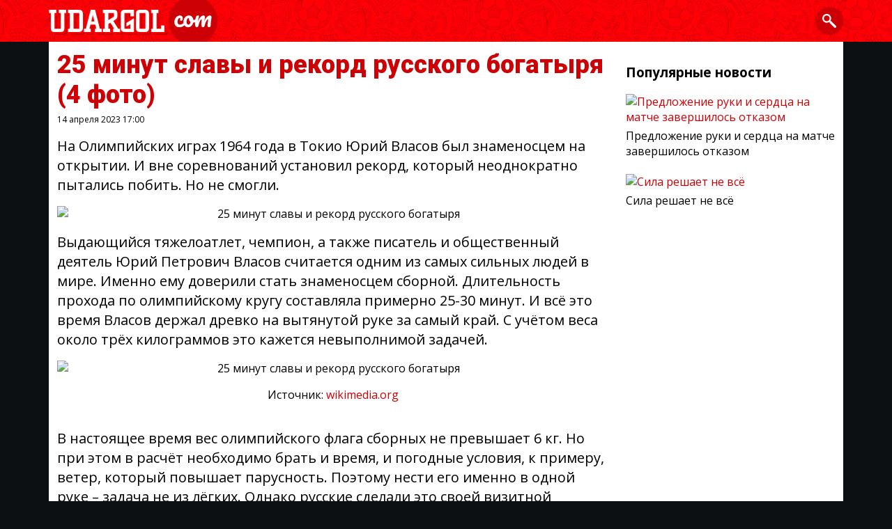

--- FILE ---
content_type: text/html; charset=UTF-8
request_url: https://udargol.com/2624267-25-minut-slavy-i-rekord-russkogo-bogatyrja.html
body_size: 14899
content:
<!doctype html>
<!--[if lt IE 7]> <html lang="en" class="lt-ie9 lt-ie8 lt-ie7"> <![endif]-->
<!--[if IE 7]>    <html lang="en" class="lt-ie9 lt-ie8"> <![endif]-->
<!--[if IE 8]>    <html lang="en" class="lt-ie9"> <![endif]-->
<!--[if IE 9]>    <html lang="en" class="lt-ie10"> <![endif]-->
<!--[if gt IE 9]><!-->
<html lang="ru" prefix="og: https://ogp.me/ns#"> <!--<![endif]-->
<head>
	<meta charset="utf-8">
	<meta name="viewport" content="width=device-width,initial-scale=1">
	<link href="https://udargol.com/favicon_udargol.ico" rel="icon" type="image/x-icon" />
<meta name="viewport" content="width=device-width,initial-scale=1">
<link href="https://udargol.com/favicon_udargol.ico" rel="icon" type="image/x-icon" />

<title>25 минут славы и рекорд русского богатыря – смешной мем на Udargol.com</title>
<meta property="fb:admins" content="100001280130064,1170260752">
<meta property="fb:app_id" content="205618126277069"/>
<meta property="fb:pages" content="" />

                        <meta property="og:type" content="article">
                                <meta property="og:description" content="На Олимпийских играх 1964 года в Токио Юрий Власов был знаменосцем на открытии">
                                <meta property="og:article:published_time" content="2023-04-14T17:00:09+0300">
                                <meta property="og:article:modified_time" content="2023-04-14T17:00:13+0300">
                                <meta property="og:article:author" content="https://udargol.com/profile/0">
                                                <meta property="og:article:tag" content="атлет">
                            <meta property="og:article:tag" content="знаменосец">
                            <meta property="og:article:tag" content="знамя">
                            <meta property="og:article:tag" content="история">
                            <meta property="og:article:tag" content="особенность">
                            <meta property="og:article:tag" content="рекорд">
                            <meta property="og:article:tag" content="спорт">
                            <meta property="og:article:tag" content="флаг">
                            <meta property="og:article:tag" content="чемпион">
                            <meta property="og:article:tag" content="юрий власов">
                                            <meta property="og:title" content="25 минут славы и рекорд русского богатыря – смешной мем на Udargol.com">
                                <meta property="og:url" content="https://udargol.com/2624267-25-minut-slavy-i-rekord-russkogo-bogatyrja.html">
                                <meta property="og:image" content="https://udargol.com/upload/post/2023/04/14/2624267/gallery/c1f46ba92d7118c31e051725bcd48a5d.jpg">
                                <meta property="og:image:width" content="1000">
                                <meta property="og:image:height" content="525">
                                <meta property="og:site_name" content="Udargol.com">
            
<meta name="description" content="На Олимпийских играх 1964 года в Токио Юрий Власов был знаменосцем на открытии">
<meta name="revision" content="769">
<link rel="canonical" href="https://udargol.com/2624267-25-minut-slavy-i-rekord-russkogo-bogatyrja.html" />
<meta name="twitter:card" content="summary" />
<meta name="twitter:site" content="udargol" />
<meta name="twitter:title" content="25 минут славы и рекорд русского богатыря – смешной мем на Udargol.com" />
<meta name="twitter:description" content="На Олимпийских играх 1964 года в Токио Юрий Власов был знаменосцем на открытии" />
<meta name="twitter:image" content="https://udargol.com/upload/post/2023/04/14/2624267/gallery/c1f46ba92d7118c31e051725bcd48a5d.jpg" />
<meta name="twitter:url" content="//udargol.com/2624267-25-minut-slavy-i-rekord-russkogo-bogatyrja.html" />

<meta name="msvalidate.01" content="" />
<meta name="verify-admitad" content="" />
<meta name="vk_verification" content="" />

<meta name="yandex-verification" content="" />
<meta name="yandex-verification" content="" />
<meta name="google-site-verification" content="" />

    <link rel="stylesheet" href="https://udargol.com/css/udargol/css/style.css?769" type="text/css"/>
<link rel="stylesheet" href="https://udargol.com/css/udargol/css/rewrite.css?769" type="text/css"/>
<link rel="stylesheet" href="https://udargol.com/css/udargol/css/vote.css?769" type="text/css"/>
<script data-enable="1" src="https://udargol.com/js/jquery-latest.js?769"></script>
<script data-enable="1" src="https://udargol.com/js/udargol/ns/utils.js?769"></script>
<script data-enable="1" src="https://udargol.com/js/udargol/ns/scroll.js?769"></script>
<script data-enable="1" src="https://udargol.com/js/jquery.sticky.js?769"></script>
<style>    .liga-stavok {        background: white;        width: 300px;        height: 400px;        margin: auto;        overflow: hidden;        padding: 0;        font-size: 14px;    }    @media (min-width: 1000px) {         .liga-stavok--mobile {            display: none;        }    }    .pb1 {        padding-bottom: 5px;    }    .liga-stavok li {        list-style: none;        padding: 6px 4px 4px;        opacity: 0.9;        height: 80px;        border-bottom: 1px solid #ddd;        vertical-align: middle;        position: relative;        background: #c6ffc6;    }    .liga-stavok li:nth-child(odd) {        color: black;        background: #58cc51;    }    .liga-stavok li:hover .event__teams {        opacity: 0.7;    }    .liga-stavok a {        text-decoration: none;        color: black;    }    .event__title {        font-weight: bold;    }    .event__tournament {        color: #054e00;    }    .liga-stavok li:nth-child(odd) .event__tournament,    .liga-stavok li:nth-child(odd) .bull {        color: black;    }    .event__time {        color: #000;    }    .liga-stavok .bull {        margin: 0 4px;        color: #999;    }    .event__teams {        white-space: nowrap;        text-overflow: ellipsis;        width: 100%;        overflow: hidden;    }}</style></head>

<body class="">


    <script>
        (function(){ // полифил на случай отсутствия window.perfomance.new()
	if ("performance" in window === false || typeof window.performance === "undefined") {
		window.performance = {};
	}

	Date.now = (Date.now || (new Date()).getTime());

	if ("now" in window.performance === false){
		var nowOffset;
		try {
			nowOffset = performance.timing.navigationStart;
		} 
		catch(e) {
			nowOffset = Date.now();
		};

		window.performance.now = function (){
			return Date.now() - nowOffset;
		}
	}
})();

function tm_start(timer_name){
	if (!window.fishki_timers)
		window.fishki_timers = {};
	window.fishki_timers[timer_name] = performance.now();
}

function tm_end(timer_name) {
    }var fishki;
if (!fishki) fishki = {};



fishki.params = {
    "count_answers": 0,
    "count_answers_post": 0,
    "count_messages_new": 0,
    "count_messages_all": 0,
    "my_user_id": 0,
    "usergroup": 0,
    "minimum_tags": 3,
    "maximum_tags": 8,
    "is_new_design": 0,
    "is_post": 1,
    "debug": false,
    "lang": "ru",
    "post_flow_new": 0,
    "post_flow_mode": 1,
    "is_mobile": 0,
    "orphus_mode": 1,
    "js_log_enabled": 1,
    "jam_scripts": [
        [
            "\/js\/jquery-latest.js?769",
            "\/js\/udargol\/ns\/utils.js?769",
            "\/js\/udargol\/ns\/scroll.js?769",
            "\/js\/jquery.sticky.js?769"
        ],
        [
            "\/js\/udargol\/scripts.js?769"
        ]
    ],
    "banner_float1": "div_20260124",
    "no_empty_fb_lead": [],
    "social": {
        "fb": {
            "app_id": "205618126277069",
            "version": "",
            "scope": "manage_pages,publish_pages",
            "page_id": "1053735978113443"
        },
        "vk": {
            "app_id": ""
        },
        "ok": {
            "app_id": "",
            "group_id": ""
        },
        "google": {
            "app_id": ""
        },
        "twitter": {
            "app_id": ""
        }
    },
    "enable": {
        "hidden_img_lazy": 0
    }
};

var fishki;
if (!fishki) fishki = {};
fishki.cookie = (function(){
	function getCookie(name)
	{
		  var matches = document.cookie.match(new RegExp(
			"(?:^|; )" + name.replace(/([\.$?*|{}\(\)\[\]\\\/\+^])/g, '\\$1') + "=([^;]*)"
		  ));
		  return matches ? decodeURIComponent(matches[1]) : undefined;
	}

	function setCookie(name, value, options)
	{
	  options = options || {};

	  var expires = options.expires;

	  if (typeof expires == "number" && expires) {
		var d = new Date();
		d.setTime(d.getTime() + expires * 1000 * 3600 * 24);
		expires = options.expires = d;
	  }
	  if (expires && expires.toUTCString) {
		options.expires = expires.toUTCString();
	  }

	  value = encodeURIComponent(value);

	  var updatedCookie = name + "=" + value;

	  for (var propName in options) {
		updatedCookie += "; " + propName;
		var propValue = options[propName];
		if (propValue !== true) {
		  updatedCookie += "=" + propValue;
		}
	  }

	  document.cookie = updatedCookie;
	}

    function testCookie() {
        if ('cookie' in document &&
            (document.cookie = '__tst__=tst').indexOf.call(document.cookie, '__tst__') > -1) {
            document.cookie = '__tst__=; expires=Thu, 01 Jan 1970 00:00:00 GMT';
            return true;
        }
        return false;
    }

	function deleteCookie(name) {
	  setCookie(name, "", {
		expires: -1
	  })
	}
	return {
		get: getCookie,
		set: setCookie,
		delete: deleteCookie,
        test: testCookie
	};
}) ();var fishki;
if (!fishki) fishki = {};

if (Object.defineProperty) {
    Object.defineProperty(fishki, 'is_adblock', {configurable: false, writable: true});
    Object.defineProperty(Object.prototype, 'adblock-enable', {configurable: false, writable: true});
    Object.defineProperty(fishki, 'onAdblockDisabled', {configurable: false, writable: true});
    Object.defineProperty(fishki, 'onAdblockEnabled', {configurable: false, writable: true});
    Object.defineProperty(fishki, 'adblockCheckPassed', {configurable: false, writable: true});
	if (!fishki.adv) {
		fishki.adv = {}
	}
    Object.defineProperty(fishki, 'adv', {configurable: false, writable: true});
    Object.defineProperty(fishki.adv, 'afterAdblockCheck', {configurable: false, writable: true});
}

fishki.boot = (function () {

    function wait(check, cb, timeout) {
        if (check()) {
            cb();
        } else {
            setTimeout(function () {
                wait(check, cb, timeout);
            }, timeout || 500);
        }
    }

    function ensure(load, cb, timeout) {
        var obj = load();
        if (obj) {
            cb(obj);
        } else {
            setTimeout(function () {
                ensure(load, cb, timeout);
            }, timeout || 500);
        }
    }

    return {
        wait: wait,
        ensure: ensure
    }
}) ();    </script>

<header class="header position-fixed">
	<div class="container">
<!--
        <button class="icon icon--round icon--red header__menu-button" data-uk-offcanvas="{target:'#offcanvas', mode:'reveal'}"><svg xmlns:svg="http://www.w3.org/2000/svg" xmlns="http://www.w3.org/2000/svg" xml:space="preserve" viewBox="0 0 40 40" height="40" width="40" y="0" x="0" version="1">
  <path d="M11.9 11C10.79 11 10 11.8 10 12.93c0 1.13 0.79 1.93 1.9 1.93H28.1C29.21 14.86 30 14.05 30 12.93 30 11.8 29.21 11 28.1 11Zm0 7.07C10.79 18.07 10 18.88 10 20c0 1.13 0.79 1.93 1.9 1.93H28.1C29.21 21.93 30 21.13 30 20 30 18.88 29.21 18.07 28.1 18.07Zm0 7.07C10.79 25.14 10 25.95 10 27.07 10 28.2 10.79 29 11.9 29H28.1C29.21 29 30 28.2 30 27.07c0-1.12-0.79-1.93-1.9-1.93z"/>
</svg></button>
        <button class="icon icon--round icon--red header__menu-close"><svg xmlns:svg="http://www.w3.org/2000/svg" xmlns="http://www.w3.org/2000/svg" width="40" height="40" viewBox="0 0 40 40" version="1.1">
  <path d="M17.9 20 10 12.1 12.1 10 20 17.9 27.9 10 30 12.1 22.1 20 30 27.9 27.9 30 20 22.1 12.1 30 10 27.9Z"/>
</svg></button>
-->
        <a href="/" class="header__logo"></a>
                <form id="header-search" class="header__search hidden" action="/search/qry=/" name="searchform">
            <button type="button" class="icon icon--round icon--red" data-uk-toggle="{target:'#header-search'}"><svg xmlns:svg="http://www.w3.org/2000/svg" xmlns="http://www.w3.org/2000/svg" width="40" height="40" viewBox="0 0 40 40" version="1.1">
  <path d="M17.9 20 10 12.1 12.1 10 20 17.9 27.9 10 30 12.1 22.1 20 30 27.9 27.9 30 20 22.1 12.1 30 10 27.9Z"/>
</svg></button>
            <input type="text" class="search_input" placeholder="Фраза или #тег" name="qry" id="qry" value="">
            <button class="icon icon--round icon--red" type="submit"><svg xmlns:svg="http://www.w3.org/2000/svg" xmlns="http://www.w3.org/2000/svg" version="1.1" x="0" y="0" width="40" height="40" viewBox="0 0 40 40" xml:space="preserve">
  <path d="m29.52 27.21-6.62-6.62c-0.4-0.4-0.94-0.54-1.44-0.46 1.84-2.48 1.63-6.02-0.62-8.27-2.48-2.48-6.51-2.48-8.98 0-2.48 2.48-2.48 6.51 0 8.98 2.25 2.25 5.79 2.46 8.27 0.62-0.1 0.51 0.06 1.05 0.46 1.44l6.62 6.62c0.63 0.63 1.68 0.63 2.32 0 0.63-0.63 0.63-1.68 0-2.32zm-10.24-7.92c-1.62 1.62-4.24 1.62-5.86 0-1.62-1.62-1.62-4.24 0-5.86 1.62-1.62 4.24-1.62 5.86 0 1.62 1.62 1.62 4.24 0 5.86z"/>
</svg></button>
        </form>

        <button class="icon icon--round icon--red header__search-button" data-uk-toggle="{target:'#header-search'}"><svg xmlns:svg="http://www.w3.org/2000/svg" xmlns="http://www.w3.org/2000/svg" version="1.1" x="0" y="0" width="40" height="40" viewBox="0 0 40 40" xml:space="preserve">
  <path d="m29.52 27.21-6.62-6.62c-0.4-0.4-0.94-0.54-1.44-0.46 1.84-2.48 1.63-6.02-0.62-8.27-2.48-2.48-6.51-2.48-8.98 0-2.48 2.48-2.48 6.51 0 8.98 2.25 2.25 5.79 2.46 8.27 0.62-0.1 0.51 0.06 1.05 0.46 1.44l6.62 6.62c0.63 0.63 1.68 0.63 2.32 0 0.63-0.63 0.63-1.68 0-2.32zm-10.24-7.92c-1.62 1.62-4.24 1.62-5.86 0-1.62-1.62-1.62-4.24 0-5.86 1.62-1.62 4.24-1.62 5.86 0 1.62 1.62 1.62 4.24 0 5.86z"/>
</svg></button>
	</div>
</header>

<!--LiveInternet counter--><script type="text/javascript">
new Image().src = "//counter.yadro.ru/hit?r"+
escape(document.referrer)+((typeof(screen)=="undefined")?"":
";s"+screen.width+"*"+screen.height+"*"+(screen.colorDepth?
screen.colorDepth:screen.pixelDepth))+";u"+escape(document.URL)+
";h"+escape(document.title.substring(0,150))+
";"+Math.random();</script><!--/LiveInternet-->

<!-- Yandex.Metrika counter --> <script type="text/javascript" > (function (d, w, c) { (w[c] = w[c] || []).push(function() { try { w.yaCounter49310842 = new Ya.Metrika2({ id:49310842, clickmap:true, trackLinks:true, accurateTrackBounce:true, webvisor:true }); } catch(e) { } }); var n = d.getElementsByTagName("script")[0], s = d.createElement("script"), f = function () { n.parentNode.insertBefore(s, n); }; s.type = "text/javascript"; s.async = true; s.src = "https://mc.yandex.ru/metrika/tag.js"; if (w.opera == "[object Opera]") { d.addEventListener("DOMContentLoaded", f, false); } else { f(); } })(document, window, "yandex_metrika_callbacks2"); </script> <noscript><div><img src="https://mc.yandex.ru/watch/49310842" style="position:absolute; left:-9999px;" alt="" /></div></noscript> <!-- /Yandex.Metrika counter -->
    
<div id="mlph3099"></div>
<script>
var random = Math.floor(Math.random() * 1000000);
var preferer = escape(window.location.href);
var d = document.getElementById("mlph3099");
if (d) {
    var s = document.createElement("script");
    s.type = "text/javascript";
    s.src = "//engine.udargol.com/code?pid=3099&gid=489&oin=1&rid="+random+"&preferer="+preferer;
    d.parentNode.insertBefore(s, d);
}
</script>


<section class="main">
    <div class="container">
        <div class="content">
            <div class="content__main" id="main-content">
                <article class="article article--short">

<h3 class="article__title"><a>
    25&nbsp;минут славы и&nbsp;рекорд русского богатыря        <span class="content__title_span">
            (4&nbsp;фото)        </span>
    </a></h3>
<time class="article__date">14 апреля 2023 <span>17:00</span></time>


        <p>
        <span itemprop="description"><p>На Олимпийских играх 1964 года в Токио Юрий Власов был знаменосцем на открытии. И вне соревнований установил рекорд, который неоднократно пытались побить. Но не смогли.</p></span>    </p>
    
    	<div class="post-img picture">
	        	<img src="https://udargol.com/upload/post/2023/04/14/2624267/gallery/c1f46ba92d7118c31e051725bcd48a5d.jpg"
				alt="25 минут славы и рекорд русского богатыря"
				title="25 минут славы и рекорд русского богатыря" class="img-responsive"
                width=1000				height=525	/>
		</div>
		    <p></p>
    <div title="">
<p>Выдающийся тяжелоатлет, чемпион, а также писатель и общественный деятель Юрий Петрович Власов считается одним из самых сильных людей в мире. Именно ему доверили стать знаменосцем сборной. Длительность прохода по олимпийскому кругу составляла примерно 25-30 минут. И всё это время Власов держал древко на вытянутой руке за самый край. С учётом веса около трёх килограммов это кажется невыполнимой задачей.</p>    </div>
	<div class="post-img picture">
	        	<img src="https://udargol.com/upload/post/2023/04/14/2624267/gallery/1646fea4707f1db6470af3c4867c1a2e.jpg"
				alt="25 минут славы и рекорд русского богатыря"
				title="25 минут славы и рекорд русского богатыря" class="img-responsive"
                width=1000				height=1246	/>
	<div class="gallery-source ">
		
		Источник:
				 <a href="/go/?url=https%3A%2F%2Fupload.wikimedia.org%2Fwikipedia%2Fcommons%2Fthumb%2Fb%2Fbb%2FUSSR_1964_Olympics.jpg%2F1280px-USSR_1964_Olympics.jpg" target="_blank">wikimedia.org</a>
			</div>
    <br>
		</div>
		    <p></p>
    <div title="">
<p>В настоящее время вес олимпийского флага сборных не превышает 6 кг. Но при этом в расчёт необходимо брать и время, и погодные условия, к примеру, ветер, который повышает парусность. Поэтому нести его именно в одной руке – задача не из лёгких. Однако русские сделали это своей визитной карточкой, отличительной особенностью.</p>    </div>
	<div class="post-img picture">
	        	<img src="https://udargol.com/upload/post/2023/04/14/2624267/gallery/ded54dd1165f242b53bbdb9c59e9fd38.jpg"
				alt="25 минут славы и рекорд русского богатыря"
				title="25 минут славы и рекорд русского богатыря" class="img-responsive"
                width=1000				height=562	/>
	<div class="gallery-source ">
		
		Источник:
				 <a href="/go/?url=https%3A%2F%2Fi.eurosport.com%2F2019%2F06%2F11%2F2613045-54159610-2560-1440.jpg" target="_blank">eurosport.com</a>
			</div>
    <br>
		</div>
		    <p></p>
    <div title="">
<p>Собственно, подход не использовался только на двух первых Олимпиадах с участием советских сборных – в 1952 и 1956 году. В Москве в 1980 году знамя нёс борец Николай Балбошин.</p><p>Традицию повторили Леонид Жаботинский, Андрей Лавров, Александр Медведь, Александр Карелин, Валерий Медведцев.</p>    </div>
	<div class="post-img picture">
	        	<img src="https://udargol.com/upload/post/2023/04/14/2624267/gallery/e5df0442b5989f77f3db277624fb8a85.jpg"
				alt="25 минут славы и рекорд русского богатыря"
				title="25 минут славы и рекорд русского богатыря" class="img-responsive"
                width=1000				height=684	/>
	<div class="gallery-source ">
		
		Источник:
				 <a href="/go/?url=https%3A%2F%2Favatars.mds.yandex.net%2Fget-images-cbir%2F9462544%2Fp3MZXwiXLLk4R9H1iqFNCw3514%2Focr" target="_blank">yandex.net</a>
			</div>
    <br>
		</div>
		    <p></p>
    <div title="">
<p>Только дважды спортсмены использовали обе руки. Но на то были объективные причины: в видах спорта, которые они представляли, могли возникнуть проблемы на соревнованиях при длительной нагрузке на одну руку.</p><p>Что помогло Власову справиться с невероятно сложной задачей? Отличная подготовка, сильная спина. И гордость за свою страну.</p>    </div>
</article>


<ul class="liga-stavok liga-stavok--mobile">
    <li>
        <a href="https://www.ligastavok.ru/bets/my-line/cybersport/call-of-duty-id-1261/call-of-duty-league-stage-1-major-qualifiers-2026-id-61759/riyadh-falcons-cloud9-new-york-id-22633744" target="_blank">
            <div class="pb1">
                <span class="event__title">Киберспорт</span>
                <span class="bull">&bull;</span>
                <span class="event__tournament">Call of Duty League. Stage 1 Major Qualifiers 2026</span>
                <span class="bull">&bull;</span>
                <span class="event__time">01-01-1970 03:00</span>
<!--                <span class="event__country">Call of Duty</span> -->
            </div>
            <div class="event__teams">Riyadh Falcons &mdash; Cloud9 New York</div>
        </a>
    </li>
    <li>
        <a href="https://www.ligastavok.ru/bets/my-line/cybersport/call-of-duty-id-1261/call-of-duty-league-stage-1-major-qualifiers-2026-id-61759/los-angeles-thieves-boston-breach-id-22633745" target="_blank">
            <div class="pb1">
                <span class="event__title">Киберспорт</span>
                <span class="bull">&bull;</span>
                <span class="event__tournament">Call of Duty League. Stage 1 Major Qualifiers 2026</span>
                <span class="bull">&bull;</span>
                <span class="event__time">01-01-1970 03:00</span>
<!--                <span class="event__country">Call of Duty</span> -->
            </div>
            <div class="event__teams">Los Angeles Thieves &mdash; Boston Breach</div>
        </a>
    </li>
    <li>
        <a href="https://www.ligastavok.ru/bets/my-line/soccer/malaiziia-id-321/liga-m3-id-21452/selangor-2-mandzhung-siti-id-22652255" target="_blank">
            <div class="pb1">
                <span class="event__title">Футбол</span>
                <span class="bull">&bull;</span>
                <span class="event__tournament">Лига М3</span>
                <span class="bull">&bull;</span>
                <span class="event__time">01-01-1970 03:00</span>
<!--                <span class="event__country">Малайзия</span> -->
            </div>
            <div class="event__teams">Селангор 2 &mdash; Манджунг Сити</div>
        </a>
    </li>
    <li>
        <a href="https://www.ligastavok.ru/bets/my-line/ice-hockey/germaniia-id-205/del-2-id-428/bitigkhaim-stilers-krefeld-id-22652256" target="_blank">
            <div class="pb1">
                <span class="event__title">Хоккей</span>
                <span class="bull">&bull;</span>
                <span class="event__tournament">DEL 2</span>
                <span class="bull">&bull;</span>
                <span class="event__time">01-01-1970 03:00</span>
<!--                <span class="event__country">Германия</span> -->
            </div>
            <div class="event__teams">Битигхайм Стилерс &mdash; Крефельд</div>
        </a>
    </li>
    <li>
        <a href="https://www.ligastavok.ru/bets/my-line/soccer/turtciia-id-371/liubiteli-2-ia-liga-id-36008/inegyolspor-karaman-belediespor-id-22652259" target="_blank">
            <div class="pb1">
                <span class="event__title">Футбол</span>
                <span class="bull">&bull;</span>
                <span class="event__tournament">Любители. 2-я Лига</span>
                <span class="bull">&bull;</span>
                <span class="event__time">01-01-1970 03:00</span>
<!--                <span class="event__country">Турция</span> -->
            </div>
            <div class="event__teams">Инегёлспор &mdash; Караман Беледиеспор</div>
        </a>
    </li>
</ul>

<script>
    fishki.boot.ensure(function () {
        return window.yaCounter49310842;
    }, function (yaCounter49310842) {
        yaCounter49310842.reachGoal('INFORMER_SHOW');
        $('.liga-stavok a').click(function () {
            yaCounter49310842.reachGoal('INFORMER_CLICK');
        });
    });
    // new Image().src = 'https://engine.udargol.com/code?pid=3101&gid=46&gbo=on&rid=6775202';
    new Image().src = 'https://engine.udargol.com/code?pid=3103&gid=46&gbo=on&rid=52504249';
</script>


<div class="other-post-list other-post-list--2column">

    <div class="other-post-list__item">
        </div>
    <div class="other-post-list__item">
        </div>

    <div class="other-post-list__item invisible">
        <a href="/2624526-kak-vygljadeli-professionalynye-sportsmeny-raznyh-vidov-100-let-nazad.html" target="_blank">
            <img src="[data-uri]" data-src="https://udargol.com/tn/16/preview/2624526.jpg" alt="Как выглядели профессиональные спортсмены разных видов 100 лет назад" class="other-post-list_img-post" />
                        <div class="other-post-list__title-div">
                <span class="other-post-list__title">Как выглядели профессиональные спортсмены разных видов 100 лет назад</span>
            </div>
        </a>
    </div>
    <div class="other-post-list__item invisible">
        <a href="/2624540-9-letnjaja-shtangistka-podnjala-75-kg.html" target="_blank">
            <img src="[data-uri]" data-src="https://udargol.com/tn/16/preview/2624540.jpg" alt="9-летняя штангистка подняла 75 кг" class="other-post-list_img-post" />
                        <div class="other-post-list__title-div">
                <span class="other-post-list__title">9-летняя штангистка подняла 75 кг</span>
            </div>
        </a>
    </div>
    <div class="other-post-list__item invisible">
        <a href="/2624501-70-letnij-kitaec-delitsja-sekretom-vpechatljajuwej-fizicheskoj-formy.html" target="_blank">
            <img src="[data-uri]" data-src="https://udargol.com/tn/16/preview/2624501.jpg" alt="70-летний китаец делится секретом впечатляющей физической формы" class="other-post-list_img-post" />
                        <div class="other-post-list__title-div">
                <span class="other-post-list__title">70-летний китаец делится секретом впечатляющей физической формы</span>
            </div>
        </a>
    </div>
    <div class="other-post-list__item invisible">
        <a href="/2624858-opasnoe-razvlechenie-italyjanskih-sportsmenov.html" target="_blank">
            <img src="[data-uri]" data-src="https://udargol.com/tn/16/preview/2624858.jpg" alt="Опасное развлечение итальянских спортсменов" class="other-post-list_img-post" />
                            <span class="over-video"></span>
                        <div class="other-post-list__title-div">
                <span class="other-post-list__title">Опасное развлечение итальянских спортсменов</span>
            </div>
        </a>
    </div>
    <div class="other-post-list__item invisible">
        <a href="/2624542-porhaj-kak-babochka-polzi-kak-krokodil-kuda-polzut-pensionery-kitaja.html" target="_blank">
            <img src="[data-uri]" data-src="https://udargol.com/tn/16/preview/2624542.jpg" alt="&quot;Порхай, как бабочка, ползи, как крокодил&quot;: куда ползут пенсионеры Китая" class="other-post-list_img-post" />
                        <div class="other-post-list__title-div">
                <span class="other-post-list__title">"Порхай, как бабочка, ползи, как крокодил": куда ползут пенсионеры Китая</span>
            </div>
        </a>
    </div>
    <div class="other-post-list__item invisible">
        <a href="/2624530-jeto-prosto-neseryyozno-rossijskie-luchniki-otkazalisy-vystupaty-na-olimpijskih-igrah-pod-nejtralynym-flagom-i-bez-gimna.html" target="_blank">
            <img src="[data-uri]" data-src="https://udargol.com/tn/16/preview/2624530.jpg" alt="“Это просто несерьёзно”: российские лучники отказались выступать на Олимпийских играх под нейтральным флагом и без гимна" class="other-post-list_img-post" />
                        <div class="other-post-list__title-div">
                <span class="other-post-list__title">“Это просто несерьёзно”: российские лучники отказались выступать на Олимпийских играх под...</span>
            </div>
        </a>
    </div>
    <div class="other-post-list__item invisible">
        <a href="/2624531-aj-da-babushka-58-letnjaja-kanadka-prostojala-v-planke-45-chasa.html" target="_blank">
            <img src="[data-uri]" data-src="https://udargol.com/tn/16/preview/2624531.jpg" alt="Ай, да бабушка! 58-летняя канадка простояла в планке 4,5 часа" class="other-post-list_img-post" />
                            <span class="over-video"></span>
                        <div class="other-post-list__title-div">
                <span class="other-post-list__title">Ай, да бабушка! 58-летняя канадка простояла в планке 4,5 часа</span>
            </div>
        </a>
    </div>
    <div class="other-post-list__item invisible">
        <a href="/2624519-kapitan-omskogo-avangarda-sluchajno-zapustil-shajbu-v-rebyonka.html" target="_blank">
            <img src="[data-uri]" data-src="https://udargol.com/tn/16/preview/2624519.jpg" alt="Капитан омского «Авангарда» случайно запустил шайбу в ребёнка" class="other-post-list_img-post" />
                        <div class="other-post-list__title-div">
                <span class="other-post-list__title">Капитан омского «Авангарда» случайно запустил шайбу в ребёнка</span>
            </div>
        </a>
    </div>
    <div class="other-post-list__item invisible">
        <a href="/2624523-ego-nado-vzjaty-v-sbornuju-futbolynyj-trener-pohvalil-sportivnye-navyki-parnja-vybezhavshego-na-stadion-vo-vremja-igry.html" target="_blank">
            <img src="[data-uri]" data-src="https://udargol.com/tn/16/preview/2624523.jpg" alt="&quot;Его надо взять в сборную&quot;: футбольный тренер похвалил спортивные навыки парня, выбежавшего на стадион во время игры" class="other-post-list_img-post" />
                            <span class="over-video"></span>
                        <div class="other-post-list__title-div">
                <span class="other-post-list__title">"Его надо взять в сборную": футбольный тренер похвалил спортивные навыки парня, выбежавшего на...</span>
            </div>
        </a>
    </div>
    <div class="other-post-list__item invisible">
        <a href="/2624546-francuzhenka-zabralasy-na-jejfelevu-bashnju-na-kanate-i-pobila-mirovoj-rekord.html" target="_blank">
            <img src="[data-uri]" data-src="https://udargol.com/tn/16/preview/2624546.jpg" alt="Француженка забралась на Эйфелеву башню на канате, и побила мировой рекорд" class="other-post-list_img-post" />
                        <div class="other-post-list__title-div">
                <span class="other-post-list__title">Француженка забралась на Эйфелеву башню на канате, и побила мировой рекорд</span>
            </div>
        </a>
    </div>
    <div class="other-post-list__item invisible">
        <a href="/2624528-zhenwina-halk-iz-niderlandov-nabiraet-populjarnosty-v-socsetjah.html" target="_blank">
            <img src="[data-uri]" data-src="https://udargol.com/tn/16/preview/2624528.jpg" alt="&quot;Женщина-Халк&quot; из Нидерландов набирает популярность в соцсетях" class="other-post-list_img-post" />
                        <div class="other-post-list__title-div">
                <span class="other-post-list__title">"Женщина-Халк" из Нидерландов набирает популярность в соцсетях</span>
            </div>
        </a>
    </div>
    <div class="other-post-list__item invisible">
        <a href="/2624520-spisok-unizhenij-mok-utverdil-nejtralynyj-flag-i-gimn-dlja-sportsmenov-rossii-i-belorussii.html" target="_blank">
            <img src="[data-uri]" data-src="https://udargol.com/tn/16/preview/2624520.jpg" alt="Список унижений: МОК утвердил &quot;нейтральный&quot; флаг и гимн для спортсменов России и Белоруссии" class="other-post-list_img-post" />
                        <div class="other-post-list__title-div">
                <span class="other-post-list__title">Список унижений: МОК утвердил "нейтральный" флаг и гимн для спортсменов России и Белоруссии</span>
            </div>
        </a>
    </div>
    <div class="other-post-list__item invisible">
        <a href="/2624503-mne-72-no-ne-smejte-nazyvaty-menja-staroj.html" target="_blank">
            <img src="[data-uri]" data-src="https://udargol.com/tn/16/preview/2624503.jpg" alt="&quot;Мне 72, но не смейте называть меня старой&quot;" class="other-post-list_img-post" />
                        <div class="other-post-list__title-div">
                <span class="other-post-list__title">"Мне 72, но не смейте называть меня старой"</span>
            </div>
        </a>
    </div>
    <div class="other-post-list__item invisible">
        <a href="/2624514-tennisnyj-match-byl-prervan-iz-za-nashestvija-pchyol.html" target="_blank">
            <img src="[data-uri]" data-src="https://udargol.com/tn/16/preview/2624514.jpg" alt="Теннисный матч был прерван из-за нашествия пчёл" class="other-post-list_img-post" />
                            <span class="over-video"></span>
                        <div class="other-post-list__title-div">
                <span class="other-post-list__title">Теннисный матч был прерван из-за нашествия пчёл</span>
            </div>
        </a>
    </div>
    <div class="other-post-list__item invisible">
        <a href="/2624510-v-sporte-vozmozhno-vsyo.html" target="_blank">
            <img src="[data-uri]" data-src="https://udargol.com/tn/16/preview/2624510.jpg" alt="В спорте возможно всё!" class="other-post-list_img-post" />
                        <div class="other-post-list__title-div">
                <span class="other-post-list__title">В спорте возможно всё!</span>
            </div>
        </a>
    </div>
    <div class="other-post-list__item invisible">
        <a href="/2624509-hobbihorsing--vid-sporta-ili-polnejshaja-durosty.html" target="_blank">
            <img src="[data-uri]" data-src="https://udargol.com/tn/16/preview/2624509.jpg" alt="Хоббихорсинг — вид спорта или полнейшая дурость?" class="other-post-list_img-post" />
                        <div class="other-post-list__title-div">
                <span class="other-post-list__title">Хоббихорсинг — вид спорта или полнейшая дурость?</span>
            </div>
        </a>
    </div>
    <div class="other-post-list__item invisible">
        <a href="/2624547-wada-ukazali-na-raznye-standarty-v-situacijah-s-valievoj-i-plovcami-iz-kitaja.html" target="_blank">
            <img src="[data-uri]" data-src="https://udargol.com/tn/16/preview/2624547.jpg" alt="WADA указали на разные стандарты в ситуациях с Валиевой и пловцами из Китая" class="other-post-list_img-post" />
                        <div class="other-post-list__title-div">
                <span class="other-post-list__title">WADA указали на разные стандарты в ситуациях с Валиевой и пловцами из Китая</span>
            </div>
        </a>
    </div>
    <div class="other-post-list__item invisible">
        <a href="/2624500-45-luchshih-prilozhenij-dlja-android-kotorye-stoit-ustanovity.html" target="_blank">
            <img src="[data-uri]" data-src="https://udargol.com/tn/16/preview/2624500.jpg" alt="45 лучших приложений для Android, которые стоит установить" class="other-post-list_img-post" />
                        <div class="other-post-list__title-div">
                <span class="other-post-list__title">45 лучших приложений для Android, которые стоит установить</span>
            </div>
        </a>
    </div>
    <div class="other-post-list__item invisible">
        <a href="/2624507-kak-zhivut-sumoisty-esty-li-u-nih-zheny-i-devushki.html" target="_blank">
            <img src="[data-uri]" data-src="https://udargol.com/tn/16/preview/2624507.jpg" alt="Как живут сумоисты? Есть ли у них жены и девушки?" class="other-post-list_img-post" />
                        <div class="other-post-list__title-div">
                <span class="other-post-list__title">Как живут сумоисты? Есть ли у них жены и девушки?</span>
            </div>
        </a>
    </div>
    <div class="other-post-list__item invisible">
        <a href="/2624512-muzhchina-pohudel-na-65-kg-nazlo-byvshej.html" target="_blank">
            <img src="[data-uri]" data-src="https://udargol.com/tn/16/preview/2624512.jpg" alt="Мужчина похудел на 65 кг назло бывшей" class="other-post-list_img-post" />
                        <div class="other-post-list__title-div">
                <span class="other-post-list__title">Мужчина похудел на 65 кг назло бывшей</span>
            </div>
        </a>
    </div>
</div>
<script>
    (function(){
        var delta = 100, $block = $('.other-post-list--2column'), blockTop, $els, $el, i, scrollBottom, $img, flagEach;
        $(window).scroll(function(){
            scrollBottom = $(this).scrollTop() + $(this).height() + delta;
            blockTop = $block.offset().top;
            if (scrollBottom > blockTop)
            {
                $els = $block.find('.other-post-list__item.invisible');
                flagEach = true;
                $els.each(function(){
                    $el = $(this);
                    if (flagEach)
                    {
                        if (scrollBottom > $el.offset().top)
                        {
                            $img = $el.find('img');
                            $img.attr('src', $img.data('src'));
                            $el.removeClass('invisible');

                            if ($el.data('post_id') && $el.data('position'))
                                $.post('/counter/ashow/' + $el.data('post_id') + "/" + $el.data('position') + "/2", {position: $el.data('position'), post_id: $el.data('post_id'), from: 2});
                        }
                        else flagEach = false;
                    }
                });
            }
        });
    })();
</script>

<div id="modalcommentpreview" class="hidden">
<div class="modal modal--gallery modal--gallery--images">
    <div class="modal-heading">
        <button class="icon__bg--meta icon__30 icon__30--x float-right simplemodal-close"></button>
        <div class="paginator"></div>
    </div>
    <figure class="content__figure clearfix">
        <div class="content__figure__wrap">
        </div>
    </figure>
</div>
</div>


<script async src="//platform.twitter.com/widgets.js"></script>
<script async defer src="//platform.instagram.com/en_US/embeds.js"></script>

<script>
    $.post('/counter/views/', {pg_id: 9245182, coverage: 0});
</script>

            </div>

            <aside class="content__side">
                <div class="block-news">
    <h3>Популярные новости</h3>
            <div class="news-soon-to-be-popular clearfix">
        <div class="picture">
            <a href="/2624855-predlozhenie-ruki-i-serdca-na-matche-zavershilosy-otkazom.html"><img src="https://udargol.com/tn/35/preview/2624855.jpg" title="Предложение руки и сердца на матче завершилось отказом"></a>
        </div>
        <div class="title">
            <a href="/2624855-predlozhenie-ruki-i-serdca-na-matche-zavershilosy-otkazom.html">Предложение руки и сердца на матче завершилось отказом</a>
        </div>
    </div>
            <div class="news-soon-to-be-popular clearfix">
        <div class="picture">
            <a href="/2624853-sila-reshaet-ne-vsyo.html"><img src="https://udargol.com/tn/35/preview/2624853.jpg" title="Сила решает не всё"></a>
        </div>
        <div class="title">
            <a href="/2624853-sila-reshaet-ne-vsyo.html">Сила решает не всё</a>
        </div>
    </div>
    </div>                <div id="mlph3083"></div>
<script>
var g = document.getElementsByTagName('body')[0],
    x = window.innerWidth || document.documentElement.clientWidth || g.clientWidth;
if (x >= 640) {
    var random = Math.floor(Math.random() * 1000000);
    var d = document.getElementById("mlph3083");
    if (d) {
        var s = document.createElement("script");
        s.type = "text/javascript";
        s.src = "//engine.udargol.com/code?pid=3083&gid=28&oin=1&rid=" + random;
        d.parentNode.insertBefore(s, d);
    }
}
</script>                            </aside>
        </div>
    </div>
</section>

<div class="footer__spacer"></div>

<footer class="footer">
    <div class="container">
        <a class="footer__logo" href="/"></a>
        <div class="footer__spacer"></div>
        <div class="footer__socials">
            <a class="icon icon--round" href="#"><svg xmlns:svg="http://www.w3.org/2000/svg" xmlns="http://www.w3.org/2000/svg" xml:space="preserve" viewBox="0 0 40 40" height="40" width="40" y="0" x="0" version="1.1">
  <path d="m15 16.61h2.15v-0.94-0.92-0.15c0-0.88 0.02-2.25 0.69-3.1C18.55 10.6 19.49 10 21.16 10 23.87 10 25 10.4 25 10.37l-0.54 3.06c0 0-0.9-0.25-1.73-0.25-0.84 0-1.58 0.29-1.58 1.09v0.33 1.07 0.94h3.43l-0.24 2.99H21.15V30H17.15V19.61H15Z"/>
</svg></a>
            <a class="icon icon--round" href="#"><svg xmlns:svg="http://www.w3.org/2000/svg" xmlns="http://www.w3.org/2000/svg" version="1.1" x="0" y="0" viewBox="0 0 40 40" xml:space="preserve" width="40" height="40">
  <path d="m27.22 21.63c0.66 0.69 1.36 1.33 1.96 2.08 0.26 0.34 0.51 0.69 0.7 1.07 0.27 0.56 0.03 1.17-0.44 1.2h-2.91c-0.75 0.07-1.35-0.25-1.86-0.8-0.4-0.44-0.78-0.89-1.16-1.35-0.16-0.19-0.33-0.36-0.52-0.49-0.4-0.27-0.74-0.19-0.97 0.25-0.23 0.45-0.28 0.94-0.31 1.44-0.03 0.73-0.24 0.92-0.93 0.95-1.48 0.09-2.87-0.15-4.17-0.94-1.15-0.7-2.03-1.68-2.81-2.79-1.5-2.16-2.65-4.53-3.69-6.97-0.23-0.56-0.06-0.85 0.51-0.86 0.95-0.01 1.9-0.01 2.85 0 0.39 0.01 0.65 0.24 0.79 0.63 0.52 1.34 1.15 2.62 1.94 3.8 0.21 0.32 0.42 0.63 0.73 0.85 0.34 0.25 0.59 0.16 0.75-0.23 0.1-0.26 0.15-0.53 0.17-0.81 0.08-0.93 0.09-1.86-0.05-2.78C17.72 15.29 17.41 14.92 16.87 14.81 16.59 14.75 16.63 14.64 16.77 14.47 17 14.19 17.22 14 17.66 14h3.29c0.52 0.11 0.63 0.36 0.7 0.91v3.87c-0.01 0.22 0.1 0.85 0.46 0.99 0.29 0.1 0.48-0.14 0.66-0.34 0.79-0.88 1.35-1.93 1.85-3.02 0.22-0.48 0.41-0.97 0.6-1.47 0.14-0.37 0.35-0.55 0.74-0.55h3.17c0.09 0 0.19 0 0.28 0.02 0.53 0.1 0.68 0.34 0.52 0.89-0.26 0.87-0.77 1.59-1.26 2.31-0.53 0.77-1.09 1.53-1.62 2.3-0.48 0.71-0.44 1.07 0.15 1.69zm0 0"/>
</svg></a>
            <a class="icon icon--round" href="#"><svg xmlns:svg="http://www.w3.org/2000/svg" xmlns="http://www.w3.org/2000/svg" version="1.1" x="0" y="0" width="40" height="40" viewBox="0 0 40 40" xml:space="preserve">
  <path d="m18.11 10c-2.19 0-3.7 0.47-5.06 1.56-1.07 0.9-1.71 2.2-1.71 3.49 0 1.99 1.56 4.1 4.44 4.1 0.28 0 0.58-0.03 0.86-0.05l-0.04 0.09c-0.12 0.27-0.23 0.53-0.23 0.92 0 0.77 0.38 1.25 0.76 1.71l0.05 0.06-0.08 0.01c-1.19 0.08-3.41 0.23-5.03 1.2-1.91 1.11-2.06 2.72-2.06 3.18 0 1.86 1.78 3.73 5.76 3.73 4.62 0 7.04-2.48 7.04-4.93 0-1.81-1.09-2.71-2.25-3.66L19.57 20.68c-0.3-0.24-0.68-0.55-0.68-1.11 0-0.55 0.38-0.92 0.71-1.24l0.03-0.03c1.06-0.81 2.25-1.73 2.25-3.71 0-1.99-1.28-3.03-1.9-3.52h1.63c0.02 0 0.04-0.01 0.06-0.02l1.4-0.86c0.04-0.02 0.06-0.07 0.05-0.12C23.11 10.03 23.06 10 23.02 10Zm-1.95 0.99c2.17 0 3.37 2.84 3.37 4.8 0 0.31 0 1.25-0.67 1.9-0.45 0.44-1.18 0.73-1.82 0.73-2.37 0-3.35-3.02-3.35-4.64 0-0.82 0.19-1.45 0.59-1.93 0.43-0.52 1.17-0.86 1.87-0.86zm9.93 5.75c-0.06 0-0.11 0.05-0.11 0.1v2.5h-2.57c-0.06 0-0.11 0.05-0.11 0.1v1.1c0 0.06 0.05 0.1 0.11 0.1h2.57v2.52c0 0.06 0.05 0.1 0.11 0.1h1.11c0.06 0 0.11-0.05 0.11-0.1v-2.52h2.59c0.06 0 0.11-0.05 0.11-0.1v-1.1c0-0.06-0.05-0.1-0.11-0.1H27.31V16.84c0-0.06-0.05-0.1-0.11-0.1zM17.47 22.62c0.27 0 0.4 0 0.61 0.03 1.97 1.36 2.92 2.08 2.92 3.44 0 1.74-1.51 2.82-3.94 2.82-2.82 0-4.71-1.28-4.71-3.18 0-1.24 0.77-2.15 2.3-2.68 1.22-0.4 2.8-0.42 2.81-0.42z"/>
</svg></a>
            <a class="icon icon--round" href="#"><svg xmlns:svg="http://www.w3.org/2000/svg" xmlns="http://www.w3.org/2000/svg" xml:space="preserve" height="40" width="40" viewBox="0 0 40 40" y="0" x="0" version="1.1">
  <path d="m30 13.89c-0.74 0.32-1.53 0.54-2.36 0.64 0.85-0.5 1.5-1.29 1.8-2.23-0.79 0.46-1.67 0.8-2.61 0.98-0.75-0.79-1.81-1.28-2.99-1.28-2.27 0-4.1 1.81-4.1 4.04 0 0.32 0.04 0.63 0.11 0.92-3.41-0.17-6.43-1.78-8.46-4.22-0.35 0.6-0.55 1.29-0.55 2.03 0 1.4 0.72 2.64 1.82 3.36-0.67-0.02-1.3-0.2-1.86-0.51v0.05c0 1.96 1.41 3.59 3.29 3.96-0.34 0.09-0.71 0.14-1.08 0.14-0.26 0-0.52-0.03-0.77-0.07 0.52 1.61 2.04 2.77 3.83 2.81-1.4 1.08-3.17 1.73-5.1 1.73-0.33 0-0.66-0.02-0.98-0.06 1.82 1.15 3.97 1.82 6.29 1.82 7.55 0 11.67-6.16 11.67-11.5l-0.01-0.52c0.81-0.57 1.5-1.28 2.05-2.09z"/>
</svg></a>
        </div>

    </div>
</footer>

<div id="offcanvas" class="uk-offcanvas" style="display:none;">
    <div class="uk-offcanvas-bar">
        <a href="/" class="offcanvas__item" title="Новости">Новости</a>
        <a href="/prognozy/" class="offcanvas__item" title="Прогнозы">Прогнозы</a>
        <a href="/akcii/" class="offcanvas__item" title="Акции">Акции</a>
<!--        <a href="/" class="offcanvas__item" title="Леон F.A.Q.">Леон F.A.Q.</a> -->
    </div>
</div>

<script data-enable="1" src="https://udargol.com/js/udargol/scripts.js?769"></script>
<script data-enable="1">function showAlert_Anti(message, whole_window){
	if ($('#window-content').length < 1){
		fl_message = message;
		$('#window').html('<div id="window-content" class="window-content" onclick="hideWindowClick(event);"></div>');
		if(!window.scrollbar_width)
			window.scrollbar_width = $(document).height() > $(window).height() ? $.scrollbarWidth() : 0;

		if(typeof(whole_window) == 'undefined') {
			$('#window-content').html('<div class="window-block"><div class="close-window"><a href="/">&times;</a></div>'+message+'</div>');
		} else {
			$('#window-content').html(message);
		}
		$('#window').show();
/*
		if (navigator.userAgent.search(/Opera/)==-1){
			scrollToValue = $(document).scrollTop();
			window.scrollTo(0,0);
			$('#container').css('margin-top','-' + scrollToValue + 'px');//see popup images(jamViewer) if you'll change
			$('header').css('top',(-scrollToValue + 67) + 'px');
		}
*/
		$('.top-menu ul li.dropdown.tag div ul').css('z-index','100');
		$('#container, .header').css('padding','0 ' + '16px 0 0');
		$('.user-nav').css('right',window.scrollbar_width + 'px');
		$('html').css({'overflow-y': 'hidden'});
	} else if ($('#window-content2').length < 1){
		if (fl_message != message){
			$('#window').append('<div id="window-content2" class="window-content" onclick="hideWindowClick(event);" ondblclick="hideWindow();"></div>');
			if(typeof(whole_window) == 'undefined') {
				$('#window-content2').html('<div class="window-block">'+message+'</div>');
			} else {
				$('#window-content2').html(message);
			}
		}
	}
	return false;
}

if (!$.cookie('anti_p'))
showAlert_Anti(
	'<div class="modal modal-auth confirm_antifishki form" id="auth">\
		<h2 class="bluehead">Внимание!</h2>\
		&nbsp;&nbsp;&nbsp;Лицам с неустойчивой психикой, беременным женщинам, а также не достигшим 18-и летнего возраста, настоятельно не рекомендуется просматривать данный раздел!<br>&nbsp;&nbsp;&nbsp;Раздел может содержать сцены насилия.<br>&nbsp;&nbsp;&nbsp;Мы не занимаемся пропагандой насилия над людьми или животными! Надеемся, что вы не посчитаете материал сайта оскорбительным. Раздел создан для того, чтобы показать, как не надо жить!<br>&nbsp;&nbsp;&nbsp;Цените жизнь!\
		<div style="margin-left: 40%;" class="buttons">\
			<a href="/user/antifishkipopup/1/" class="button button-blue" onclick="hideWindow();">Ок</a>\
			<a href="/"><div style="" class="button button-blue ">Выйти</div></a>\
		</div>\
	</div>');</script>


<script>
    $(document).ready(function() {
        var footerHeight = $('.footer').outerHeight() + 20;
        if ((screen.width >= 1000) && $('.sidebar__float').length) {
            $('.sidebar__float').sticky({topSpacing:66,bottomSpacing:footerHeight});
        }
    });
</script>
</body>
</html>

--- FILE ---
content_type: text/css
request_url: https://udargol.com/css/udargol/css/rewrite.css?769
body_size: 2656
content:
html {
	overflow-x: hidden;
}
.img-responsive {
    width: 100%;
}

.header.admin_header {
    top: 25px;
}

.uk-offcanvas.uk-active {
    display: block !important;
}

.admin_body .uk-offcanvas-bar {
    top: 25px;
}

.preview_tag {
    padding-bottom: 20px;
}

.containeriframe {
    position: relative;
    width: 100%;
    height: 0;
    padding-bottom: 56.25%;
    margin: 1em 0;
}

.containeriframe iframe {
    position: absolute;
    top: 0;
    left: 0;
    width: 100%;
    height: 100%;
}

a.buttonappearance {
    -webkit-appearance: button;
}

.branding {
    position: fixed;
    background-size: 100%;
}

.main > .container {
/*  
    margin-top: 25.5%;
    margin-top: 14.5vw;
*/
	margin-top: 0;
}

#mlph3083 {
    margin: 40px auto;
}

.admin_body .branding {
    background-position-y: 85px;
}

.news-soon-to-be-popular .title {
    padding-top: 5px;
    padding-bottom: 20px;
}

.news-soon-to-be-popular .title a {
    color: black;
}

.content__side {
    width: 300px;
}

.block-news .picture img {
    width: 100%;
}

.other-post-list {
	width: 100%;
	text-align: justify;
}

.other-post-list--2column {
	padding-top: 0px;
}

.other-post-list__item {
	width: 32%;
	display: inline-block;
	vertical-align: top;
	margin-bottom: 25px;
}

.other-post-list--2column .other-post-list__item {
	width: 49%;
	text-align: center;
}

.other-post-list__item img {
	max-width: 100%;
	border-radius: 10px;
}

#antc_placeholder_189 .other-post-list__title {
	text-align: left;
}

.other-post-list__title {
	font-size: 19px;
	color: #000;
	text-decoration: none;
    text-align: left;
}

.other-post-list__title-div {
    text-align: left;
}

.other-post-list:after {
	width: 100%;
	height: 0;
	visibility: hidden;
	overflow: hidden;
	content: '';
	display: inline-block;
}

.content__main .post-img {
    text-align: center;
}
.gif-cover {
    position: relative;
    max-width: 100%;
    display: inline-block;
}
.gif-cover .gif-static, .gif-cover .gif-animated {
    position: relative;
    display: inline-block;
    max-width: 100%;
}
.slider--wide .slide__item img {
    display: block;
    max-width: 100%;
    height: auto;
}
.gif-over {
    background: url(/css/udargol/img/play.png) no-repeat scroll 0 0 transparent;
    height: 70px;
    left: 50%;
    margin-left: -30px;
    margin-top: -30px;
    overflow: hidden;
    position: absolute;
    text-indent: -9999px;
    top: 50%;
    width: 70px;
    z-index: 2;
}
.gif-over.preloader {
    background: url(/css/udargol/img/loader_70_70.gif) no-repeat scroll 0 0 transparent;
}
.gif-cover .hide, .gif-cover-2 .hide {
    position: absolute;
    left: -9999px;
}

.over-play {
    height: 70px;
    width: 70px;
    left: 50%;
    top: 50%;
    margin-left: -35px;
    margin-top: -35px;
    overflow: hidden;
    position: absolute;
    text-indent: -9999px;
    background: url(/css/udargol/img/play.png) no-repeat scroll 50% 50% transparent;
    z-index: 2;
}

.subbuzz__media-container .xs-col-12 {
    width: 100% !important;
}

.content__main {
    max-width: 100%;
}
.content__main figure {
    margin: 1em 0;
}

.content__main figure iframe.instagram__container,
.content__main iframe.instagram-media {
    min-width: auto!important;
}

.article--short div[id^=videoplayer_].video-js {
    width: 100%;
}


@media (max-width: 650px) {
    .other-post-list--2column .other-post-list__item {
        overflow: hidden;
    }
}
@media (min-width: 600px) {
    .other-post-list--2column .other-post-list__item img.other-post-list_img-post {
        width: 292px;
        height: 196px;
    }
}
@media (max-width: 255px) {
    .other-post-list--2column .other-post-list__item {
        width: 100%;
    }
    .other-post-list--2column .other-post-list__item img.other-post-list_img-post {
        margin: 0 auto;
        width: 85%;
        height: auto;
    }
} 

/* ------- Слайдер ------- */
.slider--wide {
	position: relative;
	top: 0px;
	left: 0px;
	overflow: hidden;
	margin-bottom: 10px;
	width: 100%;
	height: auto;
}
.slider--wide .slide__item {
	position: relative;
	width: 100%;
}
.post-img .slide {
	display: block;
	position: relative;
	margin: 0 auto;
	max-width: none;
	cursor: ew-resize;
	z-index: 3;
	clear: both;
}
.post-img .slider-image-wrapper {
	float: left;
	position: relative;
}
.post-img .slider-left-image {
	border-right: 3px solid #252525;
	cursor: ew-resize;
	margin-right: -5px;
	overflow: hidden;
	position: relative;
	z-index: 2;
}
.post-img .slider-moused-over .slider-drag-message {
	opacity: 0;
}
.post-img .slider-drag-message {
	background: none repeat scroll 0 0 rgba(250, 245, 187, 0.8);
	border-radius: 3px;
	color: black;
	display: block;
	font-family: "Arial";
	font-size: 13px;
	font-weight: normal;
	height: 30px;
	line-height: 30px;
	margin-right: -50px;
	margin-top: -15px;
	opacity: 1;
	position: absolute;
	right: 0px;
	text-align: center;
	text-transform: uppercase;
	top: 50%;
	transition: opacity 0.5s ease-out 0s;
	width: 100px;
	z-index: 3;
}
.post-img .slider-right-image {
	left: 0;
	position: absolute;
	top: 0;
	z-index: 1;
}
.post-img .slider-description {
	font-size: 17px;
}
/* ------- \Слайдер ------- */

/* ------- Spin ------- */
div.spin_image-wrapper {
	/* transform: translateZ(0); */
}

div.spin_image-main {
	padding-bottom: 75%;
	position: relative;
	height: auto;
	margin: 0;
	cursor: pointer;
	-webkit-transform: translate3d(0,0,0);
	-moz-transform: translate3d(0,0,0);
	-ms-transform: translate3d(0,0,0);
	-o-transform: translate3d(0,0,0);
	transform: translate3d(0,0,0);
	transform-style: preserve-3d;
	-webkit-transition: margin .6s;
	-moz-transition: margin .6s;
	-o-transition: margin .6s;
	-ms-transition: margin .6s;
	transition: margin .6s;
	-webkit-user-select: none;
	-moz-user-select: none;
	-ms-user-select: none;
	user-select: none;
}

div.spin_image-container {
	height: 100%;
	width: 100%;
	position: absolute;
	top: 0;
	left: 0;
	-webkit-transform-style: preserve-3d;
	-moz-transform-style: preserve-3d;
	-ms-transform-style: preserve-3d;
	transform-style: preserve-3d;
	-webkit-perspective: 2000px;
	-moz-perspective: 2000px;
	-ms-perspective: 2000px;
	perspective: 2000px;
}

.spin_image-rotate {
	position: absolute;
	bottom: 0;
	width: 100%;
	background-color: #0c131c;
	background-color: rgba(12,19,28,.6);
	color: #fff;
	line-height: 30px;
	text-align: center;
	display: block;
	font-size: 16px;
	font-family: "pbthin",Helvetica,Arial,sans-serif;
	padding: 6px 0;
	-ms-transform: translateZ(1px);
	transform: translateZ(1px);
	-webkit-transform: translateZ(1px);
}

.spin_image-icon {
	display: none;
	height: 30px;
	width: 30px;
	position: absolute;
	top: 10px;
	left: 15px;
}

.spin_image-container-in {
	position: relative;
	height: 100%;
	-o-transform: rotateY(0deg);
	-ms-transform: rotateY(0deg);
	-webkit-transform: rotateY(0deg);
	transform: rotateY(0deg);
}

.spin_image-action {
	-webkit-transform-style: preserve-3d;
	-moz-transform-style: preserve-3d;
	-ms-transform-style: preserve-3d;
	transform-style: preserve-3d;
	-webkit-transition: .6s;
	-moz-transition: .6s;
	-o-transition: .6s;
	-ms-transition: .6s;
	transition: .6s;
	-webkit-transform: translate3d(0,0,0);
	-moz-transform: translate3d(0,0,0);
	-ms-transform: translate3d(0,0,0);
	-o-transform: translate3d(0,0,0);
	transform: translate3d(0,0,0);
}

.spin_image-check {
	backface-visibility: hidden;
	-webkit-backface-visibility: hidden;
	position: absolute;
	height: 100%;
	width: 100%;
	top: 0;
	left: 0;
	overflow: hidden;
	-o-transform: rotateY(0deg);
	-webkit-transform: rotateY(0deg);
	transform: rotateY(0deg)
}

.spin_image-back {
	-o-transform: rotateY(180deg);
	transform: rotateY(180deg);
	-webkit-transform: rotateY(180deg);
}

.spin_image-go {
	-o-transform: rotateY(180deg);
	-webkit-transform: rotateY(180deg);
	-ms-transform: rotateY(180deg);
	transform: rotateY(180deg);
}

.spin_image-img-div {
	width: 100%;
	overflow: hidden;
	position: relative;
}

.spin_image-img {
	display: block;
	width: 100%;
}

.spin_image-rotated:hover .spin_image-icon {
    display: block;
}

.spin_image-rotated .spin_image-rotate {
	display: none;
}

@media screen\0 {
	.spin_image-back {
		-webkit-transform: rotateY(-180deg);
		-ms-transform: rotateY(-180deg);
		transform: rotateY(-180deg);
	}

	.spin_image-front {
		-webkit-transform: rotateY(0deg);
		-ms-transform: rotateY(0deg);
		transform: rotateY(0deg);
	}

	.spin_image-go {
		-webkit-transform: rotateY(0deg);
		-ms-transform: rotateY(0deg);
		transform: rotateY(0deg);
	}

	.spin_image-go .spin_image-back {
		-webkit-transform: rotateY(0deg);
		-ms-transform: rotateY(0deg);
		transform: rotateY(0deg);
	}

	.spin_image-go .spin_image-front {
		-webkit-transform: rotateY(180deg);
		-ms-transform: rotateY(180deg);
		transform: rotateY(180deg);
	}
}
/* ------- \Spin ------- */


/* ----------------------- */
.simplegallery #main-content {
	display: block;
}

.simplegallery .content__text {
	margin-bottom: 10px;
}

.simplegallery .simplepost {
	max-width: 1024px;
	margin: auto;
}

.paginator {
	padding: 20px 0;
	text-align: center;
}

.paginator a, .paginator span {
	margin: 0 5px;
}

.slider__arrow {
	position: absolute;
	top: 50%;
	margin-top: -30px;
	width: 60px;
	height: 60px;
	border: 0;
	border-radius: 50%;
	background-color: #fff;
	z-index: 104;
}

.slider__arrow:before {
	position: absolute;
	top: 10px;
	left: 10px;
	width: 40px;
	height: 40px;
	border-radius: 50%;
	background-color: #00afc9;
	content: '';
}

.slider__arrow:after {
	position: absolute;
	top: 17px;
	width: 0;
	height: 0;
	border-style: solid;
	content: '';
}

.slider__arrow.disabled:before {
	background-color: #ccc;
}

.slider__arrow--left {
	left: 0;
}

.slider__arrow--left:after {
	left: 20px;
	border-width: 13px 16px 13px 0;
	border-color: transparent #fff transparent transparent;
}

.slider__arrow--right {
	right: 0;
}

.slider__arrow--right:after {
	right: 20px;
	border-width: 13px 0 13px 16px;
	border-color: transparent transparent transparent #fff;
}

.slider--gallery {
	position: relative;
	top: 0px;
	left: 0px;
	overflow: hidden;
	margin-bottom: 10px;
	width: 100%;
}

.slider--gallery .slider__slides {
	width: 100%;
}

.slider--gallery .slide__item {
	position: relative;
	width: 100%;
}

.slider--gallery .slide__item img {
	display: block;
	width: 100%;
	height: auto;
}

.slider--gallery .slide__item--vertical img {
	margin: auto;
	max-width: 100%;
	height: 80vh;
	width: auto;
	min-height: 280px
}

.slider--gallery .slider__arrow {
	background-color: rgba(189, 189, 189, 0.5);
}

.slider--gallery .slider__arrow:before,
.slider--gallery .slider__arrow:after {
	left: 22px;
	width: 20px;
	height: 3px;
	border: 0;
	border-radius: 0;
	background-color: #fff;
}

.slider--gallery .slider__arrow:before {
	top: 21px;
	transform: rotate(55deg);
}

.slider--gallery .slider__arrow:after {
	top: 36px;
	transform: rotate(-55deg);
}

.slider--gallery .slider__arrow:hover {
	background-color: #cdcece;
}

.slider--gallery .slider__arrow.disabled {
	background-color: #ccc;
}

.slider--gallery .slider__arrow--left {
	left: 10px;
	transform: rotate(180deg);
}

.slider--gallery .slider__arrow--right {
	right: 10px;
}


--- FILE ---
content_type: application/javascript; charset=utf-8
request_url: https://udargol.com/js/udargol/ns/scroll.js?769
body_size: 2034
content:
var scrolleffect;
if (!scrolleffect) scrolleffect = {};
if (!scrolleffect.scroll) scrolleffect.scroll = {};
if (!scrolleffect.scroll.side) scrolleffect.scroll.side = {};
if (!scrolleffect.scroll.embeds) scrolleffect.scroll.embeds = false;

(function($){
	var $document = $(document), sticked = [];
	var $main = $aside = $banner = $toolbar = $see_other_div = null;
    var $enable_offset = true;
	var options = {};

	function listenForHeightChange() {
		var $elements = [], $element, i, newHeight, lastHeight, flagSticky = false, heights = [];
		for (i in arguments)
		{
			if (arguments[i] && arguments[i].length)
			{
				heights.push(arguments[i].css('height'));
				$elements.push(arguments[i]);
			}
		}

		function checkForChanges()
		{
			flagSticky = false;
			for (i in $elements)
			{
				$element = $elements[i];
				lastHeight = heights[i];
				newHeight = $element.css('height');
				if (newHeight != lastHeight)
				{
					flagSticky = true;
					heights[i] = newHeight;
				}
			}
			if (flagSticky)
				scrolleffect.utils.throttle(Sticky, 50)();
		}

		if ($elements.length)
			setInterval(checkForChanges, 500);
	};

	function stickEl(id, $el, topSpacing, bottomSpacing)
	{
        if ($enable_offset) {
            var sp = {
                initialOffset: $el.css({position: 'relative', top: 0}).offset().top,
                topSpacing: topSpacing,
                bottomSpacing: bottomSpacing
            };

            $el.data('initialOffset', sp.initialOffset)
               .data('topSpacing', sp.topSpacing)
               .data('bottomSpacing', sp.bottomSpacing);
        }

		sticked[id] = $el;
	}

	function setFloating($el, topSpacing)
	{
		if ($el.css('position') != 'fixed') {
			$aside.css({minHeight: $aside.height()+'px'});
        }
		$el.css({
			position: 'fixed',
			top: topSpacing,
		}).addClass('is-sticky');
	}

	function stopFloating($el)
	{
		$el.css({position: 'relative', top: 0}).removeClass('is-sticky');
		$aside.css({minHeight: 'inherit'});
	}

	// Sticky elements
	function Sticky() {
		if ($main == null || !$main.length || $aside == null || !$aside.length || $banner == null || !$banner.length)
			return;

		if ($main.height() < options.minContentHeight)
			return;

		var offsetTop = $toolbar.length ? $toolbar.height() : 0;
		var offsetBottomNav = options.navOffsetBottom;

		if (($main.height() >= $aside.height()) || ($banner.css('position') == 'fixed'))
		{
			$banner.width($aside.width()+'px');
			if ($banner.length)
				stickEl(
					'banner',
					$banner,
					offsetTop + options.navOffsetTop,
					0
				);
			offsetBottomNav = $banner.height() + options.navOffsetTop;
		}

		$(window).trigger('sticky.update');
	}

	var oldScrollValue = $(window).scrollTop();
    
    scrolleffect.onScrollCallbacks = [];
    scrolleffect.addCallback = function(callback)
    {
        scrolleffect.onScrollCallbacks.push(callback);
    }
    
	function scroller() {
		var id, $el, initialOffset, topSpacing, bottomSpacing, scrollValue = $(window).scrollTop(), isFloat, isFloatD, bottomDoc, i;
		if ($main != null && $aside != null && $main.length && $aside.length)
		{
			if ($aside.height() <= $main.height())
            {
                bottomDoc = $main.offset().top + $main.height();
                for (id in sticked)
                {
                    $el = sticked[id];

                    initialOffset = ($el.data != undefined ? $el.data('initialOffset') : false);

                    if (!initialOffset)
                        continue;

                    isFloat = $el.css('position') == 'fixed';
                    topSpacing = $el.data('topSpacing');
                    bottomSpacing = $el.data('bottomSpacing');

                    var bh = $banner.height();
                    var wh = $(window).height() - bottomSpacing;

                    var delta = scrollValue + $el.height() + bottomSpacing - bottomDoc;
                    if (delta >= 0) {
                        setFloating($el, -delta);
                    } else {
                        isFloatD = scrollValue > initialOffset - /*$aside.offset().top + */topSpacing;
                        if ((isFloat && (parseInt($el.css('top')) < (topSpacing))) || (!isFloat && isFloatD))
                            setFloating($el, topSpacing);
                        if (isFloat && (scrollValue < oldScrollValue) && ($el.offset().top + (topSpacing) <= initialOffset /*+ $aside.offset().top*/))
                            stopFloating($el);
                    }
                }
            }
		}
        if (scrolleffect.onScrollCallbacks) {
            for (i in scrolleffect.onScrollCallbacks) {
                scrolleffect.onScrollCallbacks[i](scrollValue);
            }
        }

		oldScrollValue = scrollValue;
	};
    
    function setMain()
    {
        $main = $('#main-content');
    }

	function init()
	{
        setMain();
		$aside = $('.content .content__side');
		$banner = $aside.find("#mlph3083");
		$toolbar = $('#top-toolbar');

		options = {
			minContentHeight: 800,
			navOffsetTop: 55,
			navOffsetBottom: 631
		};

		listenForHeightChange($main, $aside, $banner);
		Sticky();

		$(window).bind('scroll', scroller);
		$(window).bind('sticky.update', scroller);
		scroller();
	}

	var ns = scrolleffect.scroll;
	ns.stickEl = stickEl;
	ns.sticky = Sticky;
	ns.init = init;
})(jQuery);


(function($){
	// var sideScrollState = 'hide',
	// 	sideScrollTop = 0,
	// 	sideScrollTimeoutId = null,
	var sideScrollSelector = '';
	//	sideScrollLast = 0;
	window.sideScrollId = false;

	function sideScroll() {
		if(!sideScrollSelector && $('html').scrollTop()) {
			sideScrollSelector = 'html';
		}
		if(!sideScrollSelector && $('body').scrollTop()) {
			sideScrollSelector = 'body';
		}

		sd = $(sideScrollSelector).scrollTop() ? $(sideScrollSelector).scrollTop() : 0;
		scrolleffect.scroll.embeds = $('.subbuzz__media-container');

        if (scrolleffect.scroll.embeds.length) {
            var st = $(sideScrollSelector).scrollTop() + screen.height;
            var $i = scrolleffect.scroll.embeds.not('.inited'), $el;
            for (var i = 0; i < $i.length; i++)
            {
                $el = $($i.get(i));
                if ($el.offset().top < st + 200)
                    $el.addClass('inited').find('blockquote').addClass('instagram-media').attr('data-instgrm-version', 7);
                else break;
			}
			
            if ($i.length && window.instgrm && window.instgrm.Embeds)
                window.instgrm.Embeds.process();
        }
	}

	function init()
	{
        //if (scrolleffect.params.post_flow_new || $('#side-to-top').length)
            $(window).scroll(sideScroll);
	}

	var ns = scrolleffect.scroll.side;
	ns.init = init;

}) (jQuery);


$(function(){
	scrolleffect.scroll.init();
	scrolleffect.scroll.side.init();
});